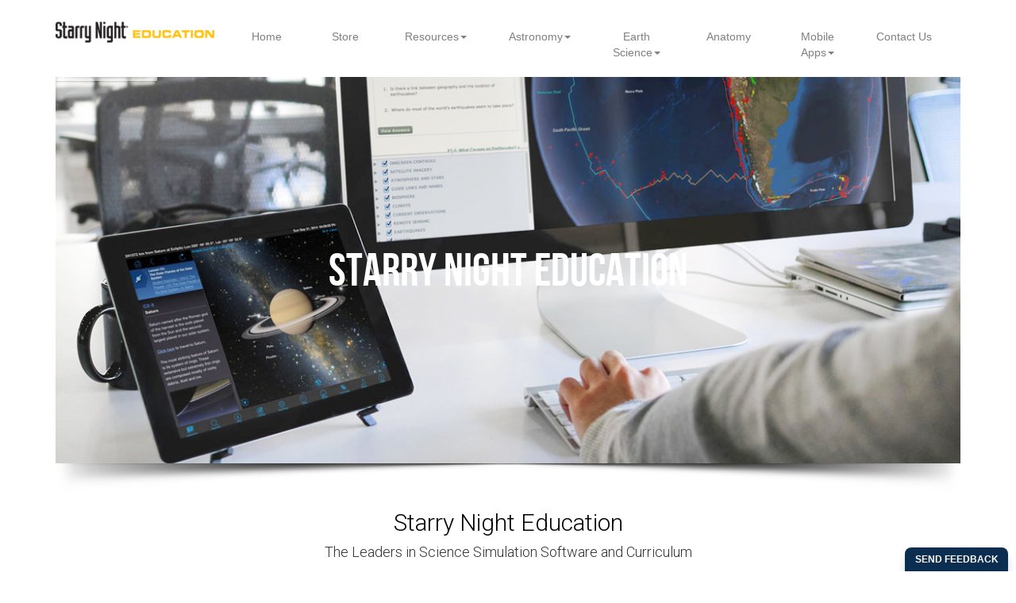

--- FILE ---
content_type: text/html
request_url: https://starrynighteducation.com/
body_size: 6542
content:
<!DOCTYPE html>
<html lang="en">
<head>

	<!-- Google tag (gtag.js) -->
	<script async src="https://www.googletagmanager.com/gtag/js?id=G-KZKL4WHK5N"></script>
	<script>
	window.dataLayer = window.dataLayer || [];
	function gtag(){dataLayer.push(arguments);}
	gtag('js', new Date());

	gtag('config', 'G-KZKL4WHK5N');
	</script>

	<meta charset="utf-8">
	<meta name="viewport" content="width=device-width, initial-scale=1.0">
	<meta name="description" content="Starry Night Education | Award Winning Astronomy and Earth Science Simulation Software and Curriculum" />
	<link rel="canonical" href="https://starrynighteducation.com" />

	<title>Starry Night Education | Astronomy and Earth Science Software</title>

	<!-- FOR BOOTSTRAP --------------------------------
	  ------------------------------------------------->

		<!-- Latest compiled and minified CSS -->
		<link rel="stylesheet" href="css/bootstrap.min.css">

		<!-- Optional theme -->
		<link rel="stylesheet" href="css/bootstrap-theme.min.css">

		<!-- get jQuery from the google apis - this must go before bootstrap.min.js -->
	    <script type="text/javascript" src="https://ajax.googleapis.com/ajax/libs/jquery/1.10.1/jquery.js"></script>

		<!-- Latest compiled and minified JavaScript -->
		<script src="js/bootstrap.min.js"></script>

	<!-- FOR SITE SPECIFIC CSS ------------------------
	  ------------------------------------------------->

	<!-- FOR REVOLUTION SLIDER ------------------------
	  ------------------------------------------------->

	    <!-- CSS STYLE-->
	    <link rel="stylesheet" type="text/css" href="revolution/css/style.css" media="screen" />

	    <link rel="stylesheet" type="text/css" href="https://netdna.bootstrapcdn.com/font-awesome/4.0.3/css/font-awesome.min.css" media="screen" />
	    <link rel="stylesheet" type="text/css" href="https://fonts.googleapis.com/css?family=Roboto:400,500" media="screen" />

	    <!-- SLIDER REVOLUTION 4.x SCRIPTS  -->

	    <script type="text/javascript" src="revolution/rs-plugin/js/jquery.themepunch.tools.min.js"></script>
	    <script type="text/javascript" src="revolution/rs-plugin/js/jquery.themepunch.revolution.min.js"></script>

		<!-- SLIDER REVOLUTION 4.x CSS SETTINGS -->
	    <link rel="stylesheet" type="text/css" href="revolution/css/extralayers.css" media="screen" />
		<link rel="stylesheet" type="text/css" href="revolution/rs-plugin/css/settings.css" media="screen" />

		<!-- GOOGLE FONTS -->
		<link href='https://fonts.googleapis.com/css?family=Open+Sans:400,600,700,300,800' rel='stylesheet' type='text/css'>
		<link href='https://fonts.googleapis.com/css?family=Roboto:100,300,100italic,400,300italic' rel='stylesheet' type='text/css'>



		<link rel="stylesheet" href="css/site-specific.css" />

	<!-- SCRIPTS moved to the bottom of the page -->

	    <style type="text/css" media="screen">


	    </style>

</head>

<body>

	<!-- Navigation ----------------------------
    -------------------------------------------->

    <div class="navbar yamm navbar-default navbar-default">
		<div class="container">
	    	<div class="navbar-header">
				<button type="button" data-toggle="collapse" data-target="#navbar-collapse-1" class="navbar-toggle"><span class="icon-bar"></span><span class="icon-bar"></span><span class="icon-bar"></span>
				</button>
				<a class="navbar-brand" href="/">
					<img src="images/logo/sn_edu_logo.png" width="200px" alt="company logo">
				</a>
	    	</div>
		    <div id="navbar-collapse-1" class="navbar-collapse collapse">
		    	<ul class="nav nav-justified">

		        	<li><a href="/">Home</a></li>
		        	<li><a href="https://store.simulationcurriculum.com">Store</a></li>

					<li class="dropdown"><a href="#" data-toggle="dropdown" class="dropdown-toggle">Resources<b class="caret"></b></a>
						<ul class="dropdown-menu">
							<li>

					<!-- Content container to add padding -->

	              				<div class="yamm-content">
					                <div class="row col-xs-12">

						                  <ul class="col-sm-3 list-unstyled">
						                    <li>
						                      <p><strong>Professors</strong></p>
						                    </li>
						                    <li><a href="services-professional-development.html"> Professional Development </a></li>
						                    <li><a href="products-astronomy-education-college-worksheets.html"> Worksheets </a></li>
						                    <li><a href="products-astronomy-education-correlations.html"> Correlations </a></li>
											<li><a href="products-astronomy-education-next-generation-science-standards.html"> NGSS</a></li>
											<li><a href="sample_lesson.html"> Sample Lessons</a></li>
						                  </ul>
							              <ul class="col-sm-3 list-unstyled">
						                    <li>
						                      <p><strong>Support</strong></p>
						                    </li>
						                    <li><a href="https://support.simulationcurriculum.com/hc/en-us/community/topics"> Community Forums <i class="fa fa-external-link"></i></a></li>
						                    <li><a href="https://support.simulationcurriculum.com/hc/en-us"> Tech Support <i class="fa fa-external-link"></i></a></li>
						                    <li><a href="https://www.starrynightsupport.com/softwareupdates"> Software Updates <i class="fa fa-external-link"></i></a></li>
						                    <li><a href="products-astronomy-education-faq.html"> FAQ </a></li>
						                  </ul>
						                  <ul class="col-sm-3 list-unstyled">
						                    <li>
						                      <p><strong>Partners</strong></p>
						                    </li>
						                    <li><a href="partners-academic-institutions.html"> Academic Institutions </a></li>
						                    <li><a href="partners-textbook-publishers.html"> Textbook Publishers </a></li>
						                    <li><a href="partners-telescope-manufacturers.html"> Telescope Manufacturers </a></li>
						                    <li><a href="resources_resellers.html"> Resellers </a></li>
						                  </ul>
						                  <ul class="col-sm-3 list-unstyled">
						                    <li>
						                      <p><strong>Company</strong></p>
						                    </li>
						                    <li><a href="https://store.simulationcurriculum.com"> Store </a></li>
						                    <li><a href="company.html"> Our Team </a></li>
						                  </ul>

					                  </div>

					                  <div class="row col-xs-12">

						                  <ul class="col-sm-3 list-unstyled">
						                    <li>
						                      <p><strong>Free Resources</strong></p>
						                    </li>
						                    <li><a href="resources_eduvideo.html"> Starry Night Videos</a></li>
						                    <li><a href="resources_free.html"> Interactive SkyCharts </a></li>
						                    <li><a href="resources_free.html"> Concept Diagrams </a></li>
						                    <li><a href="resources_free.html"> Galileo's Universe </a></li>
						                    <li><a href="resources_free.html"> Starry Night Panoramas </a></li>
						                    <li><a href="resources_free.html"> Starry Night Files </a></li>
						                  </ul>
						                  <ul class="col-sm-3 list-unstyled">
						                    <li>
						                      <p><strong>Free Resources</strong></p>
						                    </li>
						                    <li><a href="resources_free.html"> Astronomy Tutorials</a></li>
						                    <li><a href="resources_free.html"> Pronunciation Guide </a></li>
						                    <li><a href="resources_free.html"> Astronomy Dictionary </a></li>
						                    <li><a href="resources_free.html"> Companion Book </a></li>
						                    <li><a href="resources_free.html"> Astronomy Guide </a></li>
						                    <li><a href="Newsletter-Archive.html"> Newsletter Archive </a></li>
						                    <li><a href="https://eepurl.com/zPFYH"> Newsletter Sign Up </a></li>
						                  </ul>

						                  <ul class="col-sm-3 list-unstyled">
						                    <li>
						                      <p><strong>Conferences</strong></p>
						                    </li>
						                    <li><a href="https://store.simulationcurriculum.com/pages/conferences"> NSTA <i class="fa fa-external-link"></i></a></li>
						                    <li><a href="https://store.simulationcurriculum.com/pages/conferences"> NEAF <i class="fa fa-external-link"></i></a></li>
						                  </ul>

					                </div>
	              				</div>
				            </li>
	          			</ul>
			  		</li>

				  	<li class="dropdown">
                    <a href="#" class="dropdown-toggle" data-toggle="dropdown">Astronomy<span class="caret"></span></a>
						<ul class="dropdown-menu" role="menu">
							<li><a href="https://store.simulationcurriculum.com/collections/elementary-astronomy">Starry Night Elementary</a></li>
							<li class="divider"></li>
							<li><a href="products-astronomy-education-middle-school.html">Starry Night Middle School</a></li>
							<li class="divider"></li>
							<li><a href="products-astronomy-education-high-school.html">Starry Night High School</a></li>
							<li class="divider"></li>
							<li><a href="products-astronomy-education-college.html">Starry Night College</a></li>
							<li class="divider"></li>
							<li><a href="products-astronomy-education-podium.html">Starry Night Podium</a></li>
							<li class="divider"></li>
							<li><a href="products-astronomy-education-multiseat-license.html">Multi-Seat License</a></li>
							<li class="divider"></li>
							<li><a href="products-astronomy-education-upgrades.html">Upgrades</a></li>
							<li class="divider"></li>
						</ul>
					</li>
                    <li class="dropdown">
                    <a href="#" class="dropdown-toggle" data-toggle="dropdown">Earth Science<span class="caret"></span></a>
						<ul class="dropdown-menu" role="menu">
							<li><a href="products-earth-science-education.html">Layered Earth Geology</a></li>
							<li class="divider"></li>
							<li><a href="products-earth-science-education.html">Layered Earth Meteorology</a></li>
							<li class="divider"></li>
							<li><a href="products-earth-science-education.html">Layered Earth Physical Geography</a></li>
						</ul>
					</li>
					<li><a href="anatomy-and-physiology.html">Anatomy</a></li>
					<li class="dropdown">
                    <a href="#" class="dropdown-toggle" data-toggle="dropdown">Mobile Apps<span class="caret"></span></a>
						<ul class="dropdown-menu" role="menu">
							<li><a href="https://skysafariastronomy.com/skysafari-7-professional-astronomy-telescope-control-software-for-ios.html">SkySafari 7 (iOS)</a></li>
							<li class="divider"></li>
							<li><a href="https://skysafariastronomy.com/skysafari-6-professional-astronomy-telescope-control-software-for-mac-osx.html">SkySafari 6 (MacOS)</a></li>
							<li class="divider"></li>
							<li><a href="https://skysafariastronomy.com/skysafari-7-professional-astronomy-telescope-control-software-for-android.html">SkySafari 7 (Android)</a></li>
						</ul>
					</li>

					<li><a href="contact/contact.html">Contact Us</a></li>

				</ul>
		    </div>
		</div>
	</div>

    <div class="container marketing products-astronomy">

    	<!-- START REVOLUTION SLIDER 4.5.0 fullwidth mode -->
<link href='https://fonts.googleapis.com/css?family=Open+Sans:300,400,600,700,800' rel='stylesheet' type='text/css'>
<link href='https://fonts.googleapis.com/css?family=Raleway:100,200,300,700,800,900' rel='stylesheet' type='text/css'>

<article>

	<!--
	#################################
		- THEMEPUNCH BANNER -
	#################################
	-->

	<div class="tp-banner-container">

		<div class="tp-banner" >

		<ul><!-- SLIDE  -->

		<li data-transition="cube-horizontal" data-slotamount="5" data-masterspeed="1200" data-delay="10000" >

				<!-- MAIN IMAGE -->

				<img src="revolution/images/keiron/slide_rev_effect_homepage_1.jpg"
					 alt="kenburns2"
					 data-bgposition="bottom left"
					 data-kenburns="on"
					 data-duration="10000"
					 data-ease="Power0.easeIn"
					 data-bgfit="100"
					 data-bgfitend="110"
					 data-bgpositionend="right top">

				<!-- LAYERS -->

				<!-- LAYER NR. 1 -->
					<div class="tp-caption medium_light_white sft customout"
						data-x="center" data-hoffset="0"
						data-y="center" data-voffset="-58"
						data-customout="x:0;y:0;z:0;rotationX:0;rotationY:0;rotationZ:0;scaleX:0.75;scaleY:0.75;skewX:0;skewY:0;opacity:0;transformPerspective:600;transformOrigin:50% 50%;"
						data-speed="1500"
						data-start="1500"
						data-easing="Power3.easeInOut"
						data-endspeed="300"
						data-endeasing="Power1.easeIn"
						data-captionhidden="on"
						style="z-index: 7">
					</div>

					<!-- LAYER NR. 1 -->
					<div class="tp-caption medium_light_white fade customout"
						data-x="center" data-hoffset="0"
						data-y="center" data-voffset="50"
						data-customout="x:0;y:0;z:0;rotationX:0;rotationY:0;rotationZ:0;scaleX:0.75;scaleY:0.75;skewX:0;skewY:0;opacity:0;transformPerspective:600;transformOrigin:50% 50%;"
						data-speed="100"
						data-start="3000"
						data-easing="Power4.easeOut"
						data-endspeed="300"
						data-endeasing="Power1.easeIn"
						data-captionhidden="on"
						style="z-index: 7">The Leaders in Science Simulation Software and Curriculum
					</div>

					<!-- LAYER NR. 2 -->
					<div class="tp-caption bebas_neue_60 fade customout"
						data-x="center" data-hoffset="0"
						data-y="center" data-voffset="2"
						data-customout="x:0;y:0;z:0;rotationX:0;rotationY:0;rotationZ:0;scaleX:0.75;scaleY:0.75;skewX:0;skewY:0;opacity:0;transformPerspective:600;transformOrigin:50% 50%;"
						data-speed="100"
						data-start="1500"
						data-easing="Power4.easeOut"
						data-endspeed="300"
						data-endeasing="Power1.easeIn"
						data-captionhidden="on"
						style="z-index: 7">Starry Night Education
					</div>

					<!-- CHROMEBOOK STICKER

					<div class="tp-caption sfl customout"
						data-x="center" data-hoffset="-430"
						data-y="center" data-voffset="140"
						data-customout="x:0;y:0;z:0;rotationX:0;rotationY:0;rotationZ:0;scaleX:0.75;scaleY:0.75;skewX:0;skewY:0;opacity:0;transformPerspective:600;transformOrigin:50% 50%;"
						data-speed="1000"
						data-start="5600"
						data-easing="Back.easeOut"
						data-endspeed="500"
						data-captionhidden="on"
						style="z-index: 9"><img src="images/chromebook-ask-us-starburst.png" width="300" alt="Chromebook Sticker">
					</div>-->
			</li>

		<li data-transition="cube-horizontal" data-slotamount="5" data-masterspeed="1200" data-delay="10000" >

				<!-- MAIN IMAGE -->

				<img src="revolution/images/keiron/slide_rev_effect_podiumc.jpg"
					 alt="kenburns2"
					 data-bgposition="center center"
					 data-kenburns="on"
					 data-duration="20000"
					 data-ease="Power0.easeIn"
					 data-bgfit="100"
					 data-bgfitend="150"
					 data-bgpositionend="center center">

				<!-- LAYERS -->

					<!-- LAYER NR. 1 -->
					<div class="tp-caption medium_light_white fade customout"
						data-x="center" data-hoffset="0"
						data-y="center" data-voffset="-58"
						data-customout="x:0;y:0;z:0;rotationX:0;rotationY:0;rotationZ:0;scaleX:0.75;scaleY:0.75;skewX:0;skewY:0;opacity:0;transformPerspective:600;transformOrigin:50% 50%;"
						data-speed="100"
						data-start="1500"
						data-easing="Power4.easeOut"
						data-endspeed="300"
						data-endeasing="Power1.easeIn"
						data-captionhidden="on"
						style="z-index: 7">Ignite Your Mind.  Launch Your Curiosity.
					</div>

					<!-- LAYER NR. 2 -->
					<div class="tp-caption bebas_neue_60 fade customout"
						data-x="center" data-hoffset="0"
						data-y="center" data-voffset="2"
						data-customout="x:0;y:0;z:0;rotationX:0;rotationY:0;rotationZ:0;scaleX:0.75;scaleY:0.75;skewX:0;skewY:0;opacity:0;transformPerspective:600;transformOrigin:50% 50%;"
						data-speed="100"
						data-start="4500"
						data-easing="Power4.easeOut"
						data-endspeed="300"
						data-endeasing="Power1.easeIn"
						data-captionhidden="on"
						style="z-index: 7">Starry Night Education
					</div>

					<!-- CHROMEBOOK STICKER

					<div class="tp-caption sfl customout"
						data-x="center" data-hoffset="430"
						data-y="center" data-voffset="140"
						data-customout="x:0;y:0;z:0;rotationX:0;rotationY:0;rotationZ:0;scaleX:0.75;scaleY:0.75;skewX:0;skewY:0;opacity:0;transformPerspective:600;transformOrigin:50% 50%;"
						data-speed="1000"
						data-start="5600"
						data-easing="Back.easeOut"
						data-endspeed="500"
						data-captionhidden="on"
						style="z-index: 9"><img src="images/chromebook-ask-us-starburst.png" width="300" alt="Chromebook Sticker">
					</div>-->
			</li>

			<li data-transition="cube-horizontal" data-slotamount="5" data-masterspeed="1200" data-delay="10000" >

				<!-- MAIN IMAGE -->

				<img src="revolution/images/keiron/slide_rev_effect_podium_profc.jpg"
					 alt="kenburns2"
					 data-bgposition="center center"
					 data-kenburns="on"
					 data-duration="20000"
					 data-ease="Power0.easeIn"
					 data-bgfit="100"
					 data-bgfitend="150"
					 data-bgpositionend="center center">

			    <!-- LAYERS -->

			    <!-- LAYER NR. 1 -->
					<div class="tp-caption medium_light_white fade customout"
						data-x="center" data-hoffset="0"
						data-y="center" data-voffset="-58"
						data-customout="x:0;y:0;z:0;rotationX:0;rotationY:0;rotationZ:0;scaleX:0.75;scaleY:0.75;skewX:0;skewY:0;opacity:0;transformPerspective:600;transformOrigin:50% 50%;"
						data-speed="100"
						data-start="1500"
						data-easing="Power4.easeOut"
						data-endspeed="300"
						data-endeasing="Power1.easeIn"
						data-captionhidden="on"
						style="z-index: 7">Inspire Your Students to Reach for the Stars
					</div>

					<!-- LAYER NR. 2 -->
					<div class="tp-caption bebas_neue_60 fade customout"
						data-x="center" data-hoffset="0"
						data-y="center" data-voffset="2"
						data-customout="x:0;y:0;z:0;rotationX:0;rotationY:0;rotationZ:0;scaleX:0.75;scaleY:0.75;skewX:0;skewY:0;opacity:0;transformPerspective:600;transformOrigin:50% 50%;"
						data-speed="100"
						data-start="4500"
						data-easing="Power4.easeOut"
						data-endspeed="300"
						data-endeasing="Power1.easeIn"
						data-captionhidden="on"
						style="z-index: 7">Starry Night Education
					</div>

					<!-- LAYER NR. 3 -->
					<div class="tp-caption medium_light_white fade customout"
						data-x="center" data-hoffset="0"
						data-y="center" data-voffset="50"
						data-customout="x:0;y:0;z:0;rotationX:0;rotationY:0;rotationZ:0;scaleX:0.75;scaleY:0.75;skewX:0;skewY:0;opacity:0;transformPerspective:600;transformOrigin:50% 50%;"
						data-speed="100"
						data-start="3000"
						data-easing="Power4.easeOut"
						data-endspeed="300"
						data-endeasing="Power1.easeIn"
						data-captionhidden="on"
						style="z-index: 7">
					</div>

					<!-- CHROMEBOOK STICKER

					<div class="tp-caption sfl customout"
						data-x="center" data-hoffset="-430"
						data-y="center" data-voffset="140"
						data-customout="x:0;y:0;z:0;rotationX:0;rotationY:0;rotationZ:0;scaleX:0.75;scaleY:0.75;skewX:0;skewY:0;opacity:0;transformPerspective:600;transformOrigin:50% 50%;"
						data-speed="1000"
						data-start="5600"
						data-easing="Back.easeOut"
						data-endspeed="500"
						data-captionhidden="on"
						style="z-index: 9"><img src="images/chromebook-ask-us-starburst.png" width="300" alt="Chromebook Sticker">
					</div>-->

			</li>

			<!---<li data-transition="cube-horizontal" data-slotamount="5" data-masterspeed="1200" data-delay="10000" >

				<!-- MAIN IMAGE --

				<img src="revolution/images/keiron/slide_rev_effect_homepage_2.jpg"
					 alt="kenburns2"
					 data-bgposition="center left"
					 data-kenburns="on"
					 data-duration="10000"
					 data-ease="Power0.easeIn"
					 data-bgfit="100"
					 data-bgfitend="110"
					 data-bgpositionend="right top">

				<!-- LAYERS -->

				<!-- LAYER NR. 1 --
					<div class="tp-caption medium_light_white sft customout"
						data-x="center" data-hoffset="0"
						data-y="center" data-voffset="-58"
						data-customout="x:0;y:0;z:0;rotationX:0;rotationY:0;rotationZ:0;scaleX:0.75;scaleY:0.75;skewX:0;skewY:0;opacity:0;transformPerspective:600;transformOrigin:50% 50%;"
						data-speed="1500"
						data-start="1500"
						data-easing="Power3.easeInOut"
						data-endspeed="300"
						data-endeasing="Power1.easeIn"
						data-captionhidden="on"
						style="z-index: 7">
					</div>

					<!-- LAYER NR. 1 --
					<div class="tp-caption medium_light_white fade customout"
						data-x="center" data-hoffset="0"
						data-y="center" data-voffset="50"
						data-customout="x:0;y:0;z:0;rotationX:0;rotationY:0;rotationZ:0;scaleX:0.75;scaleY:0.75;skewX:0;skewY:0;opacity:0;transformPerspective:600;transformOrigin:50% 50%;"
						data-speed="100"
						data-start="3000"
						data-easing="Power4.easeOut"
						data-endspeed="300"
						data-endeasing="Power1.easeIn"
						data-captionhidden="on"
						style="z-index: 7">The Leaders in Science Simulation Software and Curriculum
					</div>

					<!-- LAYER NR. 2 --
					<div class="tp-caption bebas_neue_60 fade customout"
						data-x="center" data-hoffset="0"
						data-y="center" data-voffset="2"
						data-customout="x:0;y:0;z:0;rotationX:0;rotationY:0;rotationZ:0;scaleX:0.75;scaleY:0.75;skewX:0;skewY:0;opacity:0;transformPerspective:600;transformOrigin:50% 50%;"
						data-speed="100"
						data-start="1500"
						data-easing="Power4.easeOut"
						data-endspeed="300"
						data-endeasing="Power1.easeIn"
						data-captionhidden="on"
						style="z-index: 7">Starry Night Education
					</div>
			</li>--->

		</ul>

			<div class="tp-bannertimer"></div>

		</div>

	</div>

</article>

    </div>

	<!-- END REVOLUTION SLIDER -----------------
    -------------------------------------------->


		    <!-- Product Icons -------------------------
    -------------------------------------------->

    <br/>

    <div class="feature-details-main" id="products">

	    		<h1 class="text-center">Starry Night Education</h1>

		        <p class="text-center main_subtitle">The Leaders in Science Simulation Software and Curriculum</p>

		        <br/>

	</div>

    <div class="container">

	    <!-- Starry Night Education Icons - Middle School V7, High School V7, College V7 -
		    ------------------------------------------------------------------------------>

	    <div class="row">

	        <div class="col-xs-12 col-sm-12 col-md-4 col-lg-4">

	    		<div class="homepage product">

		    		<div id="box_grey_homepage" onclick="location.href='products-astronomy-education-college.html';">

						<!--<img src="images/Homepage_Set_1.jpg" class="img-thumbnail img-responsive" alt="Desktop">-->

						<div class="media">

						   <a class="pull-left" href="products-astronomy-education-college.html">
						      <img class="media-object" width="70" src="https://login.simulationcurriculum.com/assets/layout/logos/sn-college-textbook-52dc019c78987070e9f3ff672e153db74fa945405821f0dc460c732941d4561e.png" alt="Media Object">
						   </a>

							<div class="media-body">

								<h4 class="media-heading hidden-md">Starry Night College</h4>
								<h4 class="media-heading hidden-xs hidden-sm hidden-lg">Starry Night <br/> College</h4>
								<p>
								Research proven software solutions for a higher learning astronomy education.
								</p>

							</div>

						</div>

					</div>

	    			<div class="clear"></div>

	    		</div>

	    	</div>

	    	<div class="col-xs-12 col-sm-12 col-md-4 col-lg-4">

	    		<div class="homepage product">

	                <div id="box_grey_homepage" onclick="location.href='products-astronomy-education-high-school.html';">

						<!--<img src="images/Homepage_Set_1.jpg" class="img-thumbnail img-responsive" alt="Desktop">-->

						<div class="media">

						   <a class="pull-left" href="products-astronomy-education-high-school.html">

						      <img class="media-object" src="https://login.simulationcurriculum.com/assets/layout/logos/sn-hs-40a5282abee3c7a098a33603372df01b7da22d27a9fd541168c045c1d0f4fd48.png" alt="Media Object" width="70px">

						   </a>

							<div class="media-body">

								<h4 class="media-heading hidden-md">Starry Night High School</h4>
								<h4 class="media-heading hidden-xs hidden-sm hidden-lg">Starry Night <br/> High School</h4>

								<p>
								Research proven software solutions for high school grades 9-12 astronomy education.
								</p>

							</div>

						</div>

					</div>

	    			<div class="clear"></div>

	    		</div>

	    	</div>

	    	<div class="col-xs-12 col-sm-12 col-md-4 col-lg-4">

				<div class="homepage product">

		            <div id="box_grey_homepage" onclick="location.href='products-astronomy-education-middle-school.html';">

						<!--<img src="images/Homepage_Set_1.jpg" class="img-thumbnail img-responsive" alt="Desktop">-->

						<div class="media">

						   <a class="pull-left" href="products-astronomy-education-middle-school.html">

						      <img class="media-object" width="70" src="https://login.simulationcurriculum.com/assets/layout/logos/sn-ms-16c7662369fab141c41b853a513d8ada0ed1d44f39ac53a283c2447470fe5f19.png" alt="Media Object">

						   </a>

						   <div class="media-body">

						      <h4 class="media-heading hidden-md">Starry Night Middle School</h4>
						      <h4 class="media-heading hidden-xs hidden-sm hidden-lg">Starry Night <br/> Middle School</h4>

						      <p>
								Research proven software solutions for middle school grades 5-8 astronomy education.

							</p>

						   </div>

						</div>

					</div>

	    			<div class="clear"></div>

	    		</div>

	    	</div>

    	</div>

    	<!-- Starry Night Education Icons - Elementary V6, Podium V6 and Mobile ----------
		    ------------------------------------------------------------------------------>

    	<div class="row">

	    	<div class="col-xs-12 col-sm-12 col-md-4 col-lg-4">

				<div class="homepage product">

		            <div id="box_grey_homepage" onclick="location.href='https://store.simulationcurriculum.com/collections/elementary/products/elementary';">

						<!--<img src="images/Homepage_Set_1.jpg" class="img-thumbnail img-responsive" alt="Desktop">-->

						<div class="media">

						   <a class="pull-left" href="https://www.starrynighteducation.com/products-astronomy-education-elementary-school.html">
						      <img width="70" class="media-object" src="https://login.simcur.com/assets/layout/logos/sn-elementary-2303173ca7a42df4e10ab1c6dc849b612e8deade0fa99f7702219dffef606b0e.png" alt="Media Object">
						   </a>

							<div class="media-body">

								<h4 class="media-heading hidden-md">Starry Night Elementary</h4>
								<h4 class="media-heading hidden-xs hidden-sm hidden-lg">Starry Night <br/> Elementary</h4>
								<p>
								Discover learning with engaging K-4 astronomy software activities.
								</p>

							</div>

						</div>

					</div>

	    			<div class="clear"></div>

	    		</div>

	    	</div>

	        <div class="col-xs-12 col-sm-12 col-md-4 col-lg-4">

	    		<div class="homepage product">

	                <div id="box_grey_homepage" onclick="location.href='products-astronomy-education-podium.html';">

						<!--<img src="images/Homepage_Set_1.jpg" class="img-thumbnail img-responsive" alt="Desktop">-->

						<div class="media">

						   <a class="pull-left" href="products-astronomy-education-podium.html">

						      <img class="media-object" src="images/app_icon_podium7_70x70.png" alt="Media Object">

						   </a>

						   <div class="media-body">

						      <h4 class="media-heading hidden-md">Starry Night Podium</h4>
								<h4 class="media-heading hidden-xs hidden-sm hidden-lg">Starry Night <br/> Podium</h4>

						      <p>
								The Visual Beauty of the Universe for Larger Screens and Audiences.

							</p>

						   </div>

						</div>

					</div>

	    			<div class="clear"></div>

	    		</div>

	    	</div>

	    	<div class="col-xs-12 col-sm-12 col-md-4 col-lg-4">

	    		<div class="homepage product">

	                <div id="box_grey_homepage" onclick="location.href='products-astronomy-education-college-textbook.html';">

						<!--<img src="images/Homepage_Set_1.jpg" class="img-thumbnail img-responsive" alt="Desktop">-->

						<div class="media">

						   <a class="pull-left" href="https://www.starrynighteducation.com/products-astronomy-education-college-textbook.html">

						      <img class="media-object" src="images/app_icon_snc_mobile_70x70.png" alt="Media Object" width="70px">

						   </a>

							<div class="media-body">

								<h4 class="media-heading hidden-md">Starry Night Textbook</h4>
								<h4 class="media-heading hidden-xs hidden-sm hidden-lg">Starry Night <br/> Textbook</h4>

								<p>
								The College E-Textbook offers the best experience for higher education!<!--offers the best experience for higher education.-->
								</p>

							</div>

						</div>

					</div>

	    			<div class="clear"></div>

	    		</div>

	    	</div>

    	</div>

		<!-- Layered Earth Icons - Geology, Meteorology, Physical Geography ----------
		    ------------------------------------------------------------------------------>

	    <div class="row">

		    <div class="col-xs-12 col-sm-12 col-md-4 col-lg-4">

	    		<div class="homepage product">

	                <div id="box_grey_homepage" onclick="location.href='products-earth-science-education.html';">

						<!--<img src="images/Homepage_Set_1.jpg" class="img-thumbnail img-responsive" alt="Desktop">-->

						<div class="media">

						   <a class="pull-left" href="products-earth-science-education.html">

						      <img class="media-object" src="images/app_icon_tlegeo.png" alt="Media Object" width="70px">

						   </a>

						   <div class="media-body">

						      <h4 class="media-heading"> Layered Earth Geology</h4>

						      <p>
								The Layered Earth is an innovative, compelling & complete Earth Science software solution.
							</p>

						   </div>

						</div>

					</div>

	    			<div class="clear"></div>

	    		</div>

	    	</div>

	    	<div class="col-xs-12 col-sm-12 col-md-4 col-lg-4">

	    		<div class="homepage product">

	                <div id="box_grey_homepage" onclick="location.href='products-earth-science-education.html';">

						<!--<img src="images/Homepage_Set_1.jpg" class="img-thumbnail img-responsive" alt="Desktop">-->

						<div class="media">

						   <a class="pull-left" href="products-earth-science-education.html">

						      <img class="media-object" src="images/app_icon_tlemet.png" alt="Media Object" width="70px">

						   </a>

						   <div class="media-body">

						      <h4 class="media-heading"> Layered Earth Meteorology</h4>

						      <p>
								The Layered Earth is an innovative, compelling & complete Earth Science software solution.
							</p>

						   </div>

						</div>

					</div>

	    			<div class="clear"></div>

	    		</div>

	    	</div>

	    	<div class="col-xs-12 col-sm-12 col-md-4 col-lg-4">

	    		<div class="homepage product">

	                <div id="box_grey_homepage" onclick="location.href='products-earth-science-education.html';">

						<!--<img src="images/Homepage_Set_1.jpg" class="img-thumbnail img-responsive" alt="Desktop">-->

						<div class="media">

						   <a class="pull-left" href="products-earth-science-education.html">

						      <img class="media-object" src="images/app_icon_tlepe.png" alt="Media Object" width="70px">

						   </a>

						   <div class="media-body">

						      <h4 class="media-heading">TLE Physical Geography</h4>

						      <p>
								The Layered Earth is an innovative, compelling & complete Earth Science software solution.
							</p>

						   </div>

						</div>

					</div>

	    			<div class="clear"></div>

	    		</div>

	    	</div>

    </div>

</div>

    <br/>

	<div class="col-sm-12">

	    <footer>
	        <p class="text-center">&copy; Copyright 2021 Simulation Curriculum | <a href="https://store.simulationcurriculum.com/pages/privacy-policy-2018">Privacy Policy</a></p>
	    </footer>

	</div>

</div>

<!--=========== Scripts =================
    =====================================-->

    <!--===== ThemePunch Banner =========
    =====================================-->

    <script type="text/javascript">

				jQuery(document).ready(function() {



					jQuery('.tp-banner').show().revolution(
					{
						dottedOverlay:"none",
						delay:9000,
						startwidth:1170,
						startheight:500,
						hideThumbs:200,
						videoJsPath:"rs-plugin/videojs/",

						thumbWidth:100,
						thumbHeight:50,
						thumbAmount:5,

						navigationType:"both",
						navigationArrows:"solo",
						navigationStyle:"round",

						touchenabled:"on",
						onHoverStop:"on",

						swipe_velocity: 0.7,
						swipe_min_touches: 1,
						swipe_max_touches: 1,
						drag_block_vertical: false,


						keyboardNavigation:"on",

						navigationHAlign:"center",
						navigationVAlign:"bottom",
						navigationHOffset:0,
						navigationVOffset:20,

						soloArrowLeftHalign:"left",
						soloArrowLeftValign:"center",
						soloArrowLeftHOffset:20,
						soloArrowLeftVOffset:0,

						soloArrowRightHalign:"right",
						soloArrowRightValign:"center",
						soloArrowRightHOffset:20,
						soloArrowRightVOffset:0,

						shadow:3,
						fullWidth:"off",
						fullScreen:"off",

						spinner:"spinner0",

						stopLoop:"off",
						stopAfterLoops:-1,
						stopAtSlide:-1,

						shuffle:"off",

						autoHeight:"off",
						forceFullWidth:"off",



						hideThumbsOnMobile:"off",
						hideNavDelayOnMobile:1500,
						hideBulletsOnMobile:"off",
						hideArrowsOnMobile:"off",
						hideThumbsUnderResolution:0,

						hideSliderAtLimit:0,
						hideCaptionAtLimit:0,
						hideAllCaptionAtLilmit:0,
						startWithSlide:0,
					});




				});	//ready

			</script>

    <!--=========== Defer JS =============
    =====================================-->

<script type="text/javascript">
	function downloadJSAtOnload() {
	var element = document.createElement("script");
	element.src = "//www.bugherd.com/sidebarv2.js?apikey=cixpblbpswv5wgbgmcpmxg";
	element.src = "//cdn.mouseflow.com/projects/882182bf-d011-48dd-a1c3-0107b53f7ea2.js";
	element.src = "//www.google-analytics.com/analytics.js";
	document.body.appendChild(element);
	}
	if (window.addEventListener)
	window.addEventListener("load", downloadJSAtOnload, false);
	else if (window.attachEvent)
	window.attachEvent("onload", downloadJSAtOnload);
	else window.onload = downloadJSAtOnload;
</script>

<!--=========== Yamm Megamenu ===========
    =====================================-->

	  <script>
	  	$(function() {
        window.prettyPrint && prettyPrint()
        $(document).on('click', '.yamm .dropdown-menu', function(e) {
          e.stopPropagation()
        })
})
	  </script>

<!--=========== Bugherd =================
    =====================================-->

		<script type='text/javascript'>
		(function (d, t) {
		  var bh = d.createElement(t), s = d.getElementsByTagName(t)[0];
		  bh.type = 'text/javascript';
		  bh.src = '//www.bugherd.com/sidebarv2.js?apikey=cixpblbpswv5wgbgmcpmxg';
		  s.parentNode.insertBefore(bh, s);
		  })(document, 'script');
		</script>

<!--=========== HTML5 SHIM & Respond.js for IE8 =============
    =========================================================-->

		<!-- HTML5 shim and Respond.js for IE8 support of HTML5 elements and media queries -->
	    <!-- WARNING: Respond.js doesn't work if you view the page via file:// -->
	    <!--[if lt IE 9]>
	      <script src="https://oss.maxcdn.com/html5shiv/3.7.2/html5shiv.min.js"></script>
	      <script src="https://oss.maxcdn.com/respond/1.4.2/respond.min.js"></script>
	    <![endif]-->

<!--=========== Mouseflow ===============
    =====================================-->

    <script type="text/javascript">
	  var _mfq = _mfq || [];
	  (function() {
	    var mf = document.createElement("script");
	    mf.type = "text/javascript"; mf.async = true;
	    mf.src = "//cdn.mouseflow.com/projects/882182bf-d011-48dd-a1c3-0107b53f7ea2.js";
	    document.getElementsByTagName("head")[0].appendChild(mf);
	  })();
	</script>

<!--=========== Google Analytics ========
    =====================================-->

	<script>
	  (function(i,s,o,g,r,a,m){i['GoogleAnalyticsObject']=r;i[r]=i[r]||function(){
	  (i[r].q=i[r].q||[]).push(arguments)},i[r].l=1*new Date();a=s.createElement(o),
	  m=s.getElementsByTagName(o)[0];a.async=1;a.src=g;m.parentNode.insertBefore(a,m)
	  })(window,document,'script','//www.google-analytics.com/analytics.js','ga');

	  ga('create', 'UA-7078019-2', 'auto');
	  ga('send', 'pageview');
	</script>

	<script type="text/javascript" src="/js/retina.min.js"></script>
	<script src="//my.hellobar.com/8d5d5e0e851c4904c8df36dbf9dd370101d34299.js" type="text/javascript" charset="utf-8" async="async"></script>



	<script type="text/javascript">
piAId = '514671';
piCId = '60810';
piHostname = 'pi.pardot.com';

(function() {
	function async_load(){
		var s = document.createElement('script'); s.type = 'text/javascript';
		s.src = ('https:' == document.location.protocol ? 'https://pi' : 'http://cdn') + '.pardot.com/pd.js';
		var c = document.getElementsByTagName('script')[0]; c.parentNode.insertBefore(s, c);
	}
	if(window.attachEvent) { window.attachEvent('onload', async_load); }
	else { window.addEventListener('load', async_load, false); }
})();
</script>

</body>
</html>


--- FILE ---
content_type: text/css
request_url: https://starrynighteducation.com/revolution/css/style.css
body_size: 1237
content:
/*-----------------------------------------------------------------------------

KENBURNER RESPONSIVE BASIC STYLES OF HTML DOCUMENT

Screen Stylesheet

version:   	1.0
date:      	07/27/11
author:		themepunch
email:     	support@themepunch.com
website:   	http://www.themepunch.com
-----------------------------------------------------------------------------*/



.boxedcontainer		{	max-width: 1170px; margin:auto; padding:0px 30px;}

/*********************************************
	-	SETTINGS FOR BANNER CONTAINERS	-
**********************************************/

.tp-banner-container{
	width:100%;
	position:relative;
	padding:0;

}

.tp-banner{
	width:100%;
	position:relative;
}

.tp-banner-fullscreen-container {
		width:100%;
		position:relative;
		padding:0;
}


/***********************************
        -	CAPTIONS	-
************************************/
.tparrows{
    /* display: none !important; */
}

.tp-caption.regular_title{
    color: #00000;
    font-size: 30px;
    font-family: 'Open Sans', Arial, sans-serif;
    font-weight: 600;
    width: 740px !important;    
    white-space: normal !important;
    line-height: 38px;
    text-shadow: 0 2px 2px #535458;
}

.tp-caption.regular_subtitle{
    color: #00000;
    font-size: 21px;
    width: 720px !important;    
    white-space: normal !important;
    position: relative;
    z-index: 260;
    font-family: 'Open Sans', Arial, sans-serif;
    font-weight: 300;
}




--- FILE ---
content_type: text/css
request_url: https://starrynighteducation.com/css/site-specific.css
body_size: 8476
content:

/*** Things to do ***/

/* 1. There is an issue with the text on XS devices which needs to be fixed by adding margin-bottom to the img-thumbnail */

/********************/

/* CSS Overides for Bootstrap ******
************************************/

/*** Global  ***/

#mfn-rev-slider { min-height:780px; }

/** Fixes Navbar Resources Tab Margin *
*************************/

.navbar .yamm-content ul {
    margin-bottom: 15px;
}

/************************
	*********************/

body {
	overflow-x: hidden; /*** removes the hoizontal scroll bar https://github.com/twbs/bootstrap/issues/10711 ***/
}

img.center { 
    display: block; 
    margin-left: auto; 
    margin-right: auto;
}

.page-header {
    border-bottom: 0px solid #eee;
    padding-bottom: 0px;
    margin-top: 10px;
    margin-bottom: 10px;
    z-index: 100;
}

.navbar {
    margin-bottom: 10px;
}

.nav >li > a {
	color: #827f7f;
}

.navbar-default .navbar-collapse, .navbar-default .navbar-form {
    border-color: black;
}

.nav-tabs > li.active > a, .nav-tabs > li.active > a:focus, .nav-tabs > li.active > a:hover {
    color: #008ed6;
}
    
.nav-tabs.nav-justified > .active > a, .nav-tabs.nav-justified > .active > a:hover, .nav-tabs.nav-justified > .active > a:focus {
    border-bottom-color: #008ed6;
}

.slider-b { overflow: hidden; list-style: none; margin: 0 auto 80px; height: 440px; padding: 0; background: url(../images/arrow-left-b.png) -3000em -3000em no-repeat; }
	.slider-b li { max-width: 320px; background: url(../images/arrow-right-b.png) -3000em -3000em no-repeat; }
	.slider-b img { max-width: none !important; }
	[data-carousel-3d] { position: relative; width: 100%; }
	[data-carousel-3d] { -moz-box-sizing: border-box; -webkit-box-sizing: border-box; -o-box-sizing: border-box; -ms-box-sizing: border-box; box-sizing: border-box; }
		[data-carousel-3d] [data-prev-button], [data-carousel-3d] [data-next-button] { display: block; position: absolute; top: 50%; width: 66px; height: 66px; margin: -33px 0 0; text-align: left; text-indent: -3000em; cursor: pointer; } 
		[data-carousel-3d] [data-prev-button] { left: 0; background: url(../images/arrow-left-a.png) -5px -5px no-repeat #000; }
		[data-carousel-3d] [data-next-button] { right: 0; background: url(../images/arrow-right-a.png) -5px -5px no-repeat #000; }
			[data-carousel-3d] [data-prev-button]:hover { background: url(../images/arrow-left-b.png) -5px -5px no-repeat #000; }
			[data-carousel-3d] [data-next-button]:hover { background: url(../images/arrow-right-b.png) -5px -5px no-repeat #000; }
	[data-carousel-3d] > [data-children-wrapper] { perspective: 3000px; -ms-perspective: 3000px; -moz-perspective: 3000px; -webkit-perspective: 3000px; }
	[data-carousel-3d] > [data-children-wrapper] > [data-child] { transition: 1s; -ms-transition: 1s; -moz-transition: 1s; -webkit-transition: 1s; }
	[data-carousel-3d] > [data-children-wrapper] > [data-child] { position: absolute; overflow: hidden; box-sizing: border-box; width: 100%; height: 100%; }
	[data-carousel-3d] > [data-children-wrapper] > [data-child] > [data-child-frame] > [data-content-wrapper] { box-sizing: border-box; transform-origin: 0px 0px; -ms-transform-origin: 0px 0px; -moz-transform-origin: 0px 0px; -webkit-transform-origin: 0px 0px; }
	[data-carousel-3d]:before { padding-top: 40%; display: block; content: ''; }
	[data-carousel-3d] [data-children-wrapper] { position: absolute; top: 0; bottom: 0; right: 26%; left: 26%; }

/* Where is this panel CSS being used? */

.panel-default > .panel-heading {
  background-image: linear-gradient(to bottom, #fff 0px, #fff 100%);
}

.panel-title a {  /*** Makes the <a> fill all the space of the panel-heading - important for iOS https://stackoverflow.com/questions/19236717/how-to-make-bootstrap-accordion-collapse-when-clicking-div ***/
    display: block;
    padding: 10px 15px;
    margin: -10px -15px;
    
    /*** extra style for text ***/
    
    font-size: 16px;
	color: #444;
	text-decoration: none;
}

.panel-title a:hover {
	background-color: #efefef;
	}

	
.panel-body h3 {
	font-size: 16px;
	color: #444;
}

/* Changes the color of the font in the accordion */

#accordion .panel-title a:hover {
  color: #008ed6;
  }

/** ul.nav li.dropdown:hover ul.dropdown-menu { display: block; margin:0;} makes dropdown open on hover **/

/*** Fancy Centered Heading ***/

/** h3 {
	background: linear-gradient(#fff 0%, #fff 45%, #000 46%, #000 54%, #fff 54%, #fff 100%);
}

h3 span {
	background: #fff;
	padding: 0 20px;
}

h1 {
display: inline-block; 
font-family: “Archivo Black”, sans-serif;
text-align: center;
color: #ff5500;
text-transform: uppercase;
font-size: 90px;
transform: skew(-14deg) rotate(-6deg) translateZ(0);
position: relative;
z-index: 5;
white-space: nowrap;
border-top: solid 6px #ff5500;
border-bottom: solid 6px #ff5500;
line-height: 100px;
padding: 0 0 7px 0;
margin: 0;
}

h1:after {
content: attr(data-text);
display: inline-block;
position: absolute;
color: white;
top: 5px;
left: 5px;
z-index: -1;
text-align: center;
white-space: nowrap; 
}

**/

/*** educators button  ***/

#vertical-container > div > div:nth-child(2){
    display: table;
    height: 99px
}

#header-button{
    display: table-cell;
    vertical-align: middle;
}

/*** Front Page ***/

.container.marketing {
	margin-bottom: 20px;
}

/* Older IE 8/9 ********************
************************************/

.group img {
	width: inherit;
}


/* Revolution Slide Font***** ******
************************************/

.tp-caption.regular_title_white {
    color: #ffffff;
    font-size: 29px;
    font-family: 'Open Sans', Arial, sans-serif;
    font-weight: 600;
    width: 740px !important;    
    white-space: normal !important;
    line-height: 38px;
    text-shadow: 0px 2px 2px #535458;
}

.tp-caption.bebas_neue_40{
    color: #ffffff;
    font-size: 40px;
    font-family: 'BebasNeueRegular', "bebas-neue", "Bebas Neue", sans-serif; /******/
}


.tp-caption.bebas_neue_60{
    color: #ffffff;
    font-size: 60px;
    font-family: 'BebasNeueRegular', "bebas-neue", "Bebas Neue", sans-serif; /******/
}

.tp-caption.bebas_neue_40_black {
    color: #000;
    font-size: 40px;
    font-family: 'BebasNeueRegular', "bebas-neue", "Bebas Neue", sans-serif; /******/
}

.tp-caption.bebas_neue_60_black {
    color: #000;
    font-size: 60px;
    font-family: 'BebasNeueRegular', "bebas-neue", "Bebas Neue", sans-serif; /******/
}

.tp-caption.regular_subtitle_white {
    color: #ffffff;
    font-size: 20px;
    width: 720px !important;    
    white-space: normal !important;
    position: relative;
    z-index: 260;
    font-family: 'Open Sans', Arial, sans-serif;
    font-weight: 300;
}

/* Revolution Slide Override ***** ******
************************************/

.tp-banner iframe {border: 0 !important; outline: none !important;}

/*** Products Page ***/

.products h3 {
	margin-top: 0px;
}

.products .btn {
	margin-bottom: 20px;
}

.products img {
	margin-bottom: 20px;
}

/*** Astronomy Products ***/

.products-astronomy .jumbotron {
	margin-bottom: 20px;
}

.products-astronomy .user-images {
	margin-bottom: 20px;
}

.products-astronomy #accordion {
	margin-bottom: 20px;
}

.products-astronomy .panel-body .img-thumbnail {
	margin-bottom: 10px;
}

.products-astronomy .well {
	background: none repeat scroll 0 0 rgba(0, 0, 0, 0);
    border: 0px solid #e0e0e0;	
}

.products-astronomy h3 {
	color: #222;
    font-family: "Roboto",sans-serif !important;
    font-size: 28px;
    font-weight: 300;
    line-height: 20px;
}

/*** Astronomy Education Products ***/

.products-astronomy-education .user-images {
	margin-bottom: 20px;
}

.products-astronomy-education .panel-body .img-thumbnail {
	margin-bottom: 32px;
}

/*** Earth Science Education Products ***/

.products-earth-science-education .user-images {
	margin-bottom: 20px;
}

.products-earth-science-education .panel-body .img-thumbnail {
	margin-bottom: 32px;
}

/*** eBooks Products ***/

.products-mobile-apps .jumbotron {
	margin-bottom: 20px;
}

.products-mobile-apps .user-images {
	margin-bottom: 20px;
}

.products-mobile-apps #accordion {
	margin-bottom: 20px;
}

.products-mobile-apps .panel-body .img-thumbnail {
	margin-bottom: 10px;
}


/*** eBooks Products ***/

.products-ebooks .jumbotron {
	margin-bottom: 20px;
}

.products-ebooks .user-images {
	margin-bottom: 20px;
}

.products-ebooks #accordion {
	margin-bottom: 20px;
}

.products-ebooks .panel-body .img-thumbnail {
	margin-bottom: 10px;
}

/*** Telescope Accessories ***/

.products-telescope-accessories .img-thumbnail {
	margin-bottom: 10px;
}

/*** Company ***/

/*** Why does this affect id="b-team" too? ***/

#a-team .well {
background-image: none;
background-color: white;
box-shadow: none;
}

#a-team .thumbnail {    
	border: none;
	
}

/*** Daniel's Partners page ***/
 
#carousel-example-generic > a.left.carousel-control,
#carousel-example-generic > a.right.carousel-control{
    background-image: none !important;
}
  
#planetarium-partners-wrap{
    width: 100%;
    margin-top: 20px;
    overflow: hidden;
}
  
.partner-inner-wrapper{
    width: 60%;
    float: left;
    padding-left: 10px;
}
  
.partner-img{
    width: 125px;
    float: left;
    overflow: auto;
    text-align: center;
}
  
.partner-img img, .partner-carousel-img{
    width: 100%;
    height: auto;
}
  
body > div:nth-child(5) > div:nth-child(1), body > div:nth-child(5) > div:nth-child(2){
    margin-top: 10px;
}
  
#planetarium-partners-wrap > div{
    margin-top: 10px;
}
  
.partner-btn{
    margin-top: 5px;
    display: inline-block;
}

/*** Daniel's Services page ***/

.services-inner-wrapper{
    width: 60%;
    float: left;
    padding-left: 10px;
 
}

/*** Video Demo ****/

media="screen"
.tp-caption.black_heavy_60 {
	color: #fff;
}

/*** Contact Form ***/


@import url(https://fonts.googleapis.com/css?family=Montserrat:400,700);

.contact_form {
  margin: 50px auto;
}

.contact_form ul li {
  list-style: none;}

.feedback-input {
  color:black;
  font-family: Helvetica, Arial, sans-serif;
  font-weight:500;
  font-size: 18px;
  border-radius: 5px;
  line-height: 22px;
  background-color: transparent;
  /* border:2px solid #000; */
  transition: all 0.3s;
  padding: 13px;
  margin-bottom: 15px;
  width:100%;
  box-sizing: border-box;
  outline:0;
}

.feedback-input:focus { border:2px solid #CC4949; }

textarea {
  height: 150px;
  line-height: 150%;
  resize:vertical;
}

.contact_form button, [type="input"] {
  font-family: 'Montserrat', Arial, Helvetica, sans-serif;
  width: 100%;
  background:#1596d3;
  border-radius:5px;
  border:0;
  cursor:pointer;
  color:white;
  font-size:24px;
  padding-top:10px;
  padding-bottom:10px;
  transition: all 0.3s;
  margin-top:-4px;
  font-weight:700;
}
.contact_form button:hover { background:#CC4949; }

/*** Marketing ***/

.marketing h2 {
	font-family: 'Open Sans', sans-serif;
	font-weight: 600;
}

.marketing p, .marketing li {
	font-family: 'Open Sans', sans-serif;
}

.marketing .imac img {
	margin-top: 20px;
}


/*** Fancy Line ***/

.colored-line,
.colored-line-left {
    background: #0196a7;
}

hr.fancy-line { 
    border: 0; 
    height: 1px;
    position: relative;
    margin: 0.5em 0; /* Keep other elements away from pseudo elements*/
}
hr.fancy-line:before {
    top: -0.5em;
    height: 1em;
}
hr.fancy-line:after {
    content:'';
    height: 0.5em;   /* half the height of :before */
    top: 1px;        /* height of hr*/
}

hr.fancy-line:before, hr.fancy-line:after {
    content: '';
    position: absolute;
    width: 100%;
}

hr.fancy-line, hr.fancy-line:before {
    background: -moz-radial-gradient(center, ellipse cover, rgba(0,0,0,0.1) 0%, rgba(0,0,0,0) 75%);
    background: -webkit-gradient(radial, center center, 0px, center center, 75%, color-stop(0%,rgba(0,0,0,0.1)), color-stop(75%,rgba(0,0,0,0)));
    background: -webkit-radial-gradient(center, ellipse cover, rgba(0,0,0,0.1) 0%,rgba(0,0,0,0) 75%);
    background: -o-radial-gradient(center, ellipse cover, rgba(0,0,0,0.1) 0%,rgba(0,0,0,0) 75%);
    background: -ms-radial-gradient(center, ellipse cover, rgba(0,0,0,0.1) 0%,rgba(0,0,0,0) 75%);
    background: radial-gradient(ellipse at center, rgba(0,0,0,0.1) 0%,rgba(0,0,0,0) 75%);
}

hr.fancy-line:after {
    background: #f4f4f4;
}

/** Features **/

/**.features {
padding-top: 80px;
padding-bottom: 30px;
}**/

.features .features-left {
text-align: right;
margin-top: 0px; /*** was 26px ***/
margin-bottom: 0px;
}

.features .features-left .icon-container {
float: right;
margin-left: 20px;
}

.features .features-right {
text-align: left;
margin-top: 0px;  /*** was 26px ***/
margin-bottom: 0px;
}

.features .features-right .icon-container {
float: left;
margin-right: 20px;
}

.features .feature {
margin-bottom: 40px;
}

.feature-details-main h1 {
	color: #000;
    font-family: 'Roboto', sans-serif;
	font-size: 30px;
    font-weight: 300;
    line-height: 30px;
}

.feature-details-main h2 {
	color: #000;
    font-family: 'Roboto', sans-serif;
	font-size: 30px;
    font-weight: 300;
    line-height: 30px;
}

.feature-details-main p {
	color: #313131;
    font-family: 'Roboto',sans-serif;
    font-size: 18px;
    font-weight: 300;
    line-height: 24px;
}

.feature-details h4 {
	color: #008ed6;
    font-family: 'Roboto', sans-serif;
	font-size: 18px;
    font-weight: 300;
    line-height: 20px;
}

.feature-details p {
    color: #313131;
    font-family: 'Roboto',sans-serif;
    font-size: 14px;
    font-weight: 300;
    line-height: 24px;
}

.features .feature .icon-container {
display: block;
min-height: 120px;
margin-top: 5px;
}

.features .feature .icon-container .icon {
width: 55px;
height: 55px;
border-radius: 50%;
line-height: 55px;
font-size: 18px;
text-align: center;
-webkit-transition: all ease-in 0.25s;
transition: all ease-in 0.25s;
-webkit-background-clip: padding-box;
-moz-background-clip: padding;
background-clip: padding-box;
}

/*** Featured Apps ***/

.box > .icon { text-align: center; position: relative; }
.box > .icon > .image_sn { position: relative; z-index: 2; margin: auto; width: 88px; height: 88px; border: 8px solid white; line-height: 64px; border-radius: 50%; background: #fff /*** #63B76C is background color for featured app icon ***/; vertical-align: middle; }
.box > .icon > .image_ss { position: relative; z-index: 2; margin: auto; width: 88px; height: 88px; border: 8px solid white; line-height: 64px; border-radius: 0%; background: #fff /*** #63B76C is background color for featured app icon ***/; vertical-align: middle; }
.box > .icon:hover > .image { background: #fff; }
.box > .icon > .image > i { font-size: 36px !important; color: #fff !important; }
.box > .icon:hover > .image > i { color: white !important; }
.box > .icon > .info { margin-top: -24px; background: rgba(0, 0, 0, 0.04); border: 1px solid #e0e0e0; padding: 15px 0 10px 0; }
.box > .icon:hover > .info { background: rgba(0, 0, 0, 0.04); border-color: #e0e0e0; color: white; }
.box > .icon > .info > h3.title { font-family: "Roboto",sans-serif !important; font-size: 18px; color: #222; font-weight: 300; line-height: 20px; }
.box > .icon > .info > p { font-family: "Roboto",sans-serif !important; font-size: 14px; color: #313131; line-height: 1.5em; margin: 20px; text-align: justify; font-weight: 300; line-height: 24px;}
.box > .icon:hover > .info > h3.title, .box > .icon:hover > .info > p, .box > .icon:hover > .info > .more > a { color: #222; }
.box > .icon > .info > .more a { font-family: "Roboto",sans-serif !important; font-size: 12px; color: #222; line-height: 12px; text-transform: uppercase; text-decoration: none; }
.box > .icon:hover > .info > .more > a { color: #fff; padding: 6px 8px; background-color: #008ed6; /*** #63B76C is background color for featured app "read more" ***/ ; }
.box .space { height: 30px; }

/*** EDU Homepage Special Mod ***/

.box_edu > .icon { text-align: left; position: relative; margin: 20; }
.box_edu > .icon > .image_sn { position: relative; z-index: 2; margin: auto; width: 88px; height: 88px; border: 8px solid white; line-height: 64px; border-radius: 50%; background: #fff /*** #63B76C is background color for featured app icon ***/; vertical-align: middle; }
.box_edu > .icon > .image_ss { position: relative; z-index: 2; margin: auto; width: 88px; height: 88px; border: 8px solid white; line-height: 64px; border-radius: 0%; background: #fff /*** #63B76C is background color for featured app icon ***/; vertical-align: middle; }
.box_edu > .icon:hover > .image { background: #fff; }
.box_edu > .icon > .image > i { font-size: 36px !important; color: #fff !important; }
.box_edu > .icon:hover > .image > i { color: white !important; }
.box_edu > .icon > .info { margin-top: -24px; background: rgba(0, 0, 0, 0.04); border: 1px solid #e0e0e0; padding: 15px 0 10px 0; }
.box_edu1 > .icon:hover > .info { background: rgba(0, 0, 0, 0.04); border-color: #e0e0e0; color: white; }
.box_edu > .icon > .info > h3.title { font-family: "Roboto",sans-serif !important; font-size: 18px; color: #222; font-weight: 300; line-height: 20px; }
.box_edu > .icon > .info > p { font-family: "Roboto",sans-serif !important; font-size: 14px; color: #313131; line-height: 1.5em; margin: 20px; text-align: justify; font-weight: 300; line-height: 24px;}
.box_edu > .icon:hover > .info > h3.title, .box > .icon:hover > .info > p, .box > .icon:hover > .info > .more > a { color: #222; }
.box_edu > .icon > .info > .more a { font-family: "Roboto",sans-serif !important; font-size: 12px; color: #222; line-height: 12px; text-transform: uppercase; text-decoration: none; }
.box_edu > .icon:hover > .info > .more > a { color: #fff; padding: 6px 8px; background-color: #008ed6; /*** #63B76C is background color for featured app "read more" ***/ ; }
.box_edu .space { height: 30px; }

/*** EDU Benefits Mod ***/

.box > .icon > .info_edu, box_grey_homepage {min-height: 175px;}

.box > .icon > .info_edu { margin-top: -24px; background: rgba(0, 0, 0, 0.04); border: 1px solid #e0e0e0; padding: 15px 0 10px 0;}
.box1 > .icon:hover > .info_edu { background: rgba(0, 0, 0, 0.04); border-color: #e0e0e0; color: red; }
.box > .icon > .info_edu > h3.title { font-family: "Roboto",sans-serif !important; font-size: 18px; color: #222; font-weight: 300; line-height: 20px; }
.box > .icon > .info_edu > p { font-family: "Roboto",sans-serif !important; font-size: 14px; color: #313131; line-height: 1.5em; margin: 20px; text-align: justify; font-weight: 300; line-height: 24px;}
.box > .icon:hover > .info_edu > h3.title, .box > .icon:hover > .info_edu > p, .box > .icon:hover > .info_edu > .more > a { color: #222; }
.box > .icon > .info_edu > .more a { font-family: "Roboto",sans-serif !important; font-size: 12px; color: #222; line-height: 12px; text-transform: uppercase; text-decoration: none; }
.box > .icon:hover > .info_edu > .more > a { color: #fff; padding: 6px 8px; background-color: #008ed6; /*** #63B76C is background color for featured app "read more" ***/ ; }

/*** TLE Special Mod ***/
.box > .icon > .tle_info { margin-top: -24px; background: rgba(0, 0, 0, 0); border: 1px solid #e0e0e0; padding: 15px 20px 10px 20px; }
.box > .icon > .tle_info1 { margin-top: -24px; background: rgba(0, 0, 0, 0.04); border: 1px solid #e0e0e0; padding: 15px 20px 10px 20px; }
.box > .icon > .tle_info1 > h3.title { font-family: "Roboto",sans-serif !important; font-size: 18px; color: #222; font-weight: 300; line-height: 20px; }
.box > .icon > .tle_info1 > p { font-family: "Roboto",sans-serif !important; font-size: 14px; color: #313131; line-height: 1.5em; margin: 20px; text-align: justify; font-weight: 300; line-height: 24px;}

.kbox, .kbox1, .kbox2, .kbox3, .kbox4 { background: rgba(0, 0, 0, .025) none repeat scroll 0 0;
    /*border: 1px solid #e0e0e0;*/
    padding: 10px 10px;
    margin-bottom: 10px;
    }

.kbox5 { background: rgba(0, 0, 0, .025) none repeat scroll 0 0;
    border: 1px solid #e0e0e0;
    padding: 10px 10px;
    margin-bottom: 10px;
    height: 202px; /** Here !!!!!!!!! **/
    }

.kbox_parallax { background: rgba(0, 0, 0, .5) none repeat scroll 0 0;
    border: 1px solid #fff; /* was #e0e0e0 */
    padding: 10px 10px;
    margin-bottom: 10px;
    }

    
 .kbox icon {
	 margin-top: 10px;
 }
 
 .kbox {
    min-height: 145px; /* With 350x75 image use 220px! - This .kbox2 CSS is used to force the min-height for info boxes and thereby maintain alignment (no breaking) of the grid */
    }
    
.kbox2 {
    min-height: 145px; /* With 350x75 image use 220px! - This .kbox2 CSS is used to force the min-height for info boxes and thereby maintain alignment (no breaking) of the grid */
    }
        
.kbox p, .kbox1 p, .kbox2 p, .kbox4 p {
    color: #313131;
    font-family: "Roboto",sans-serif !important;
    font-size: 14px;
    font-weight: 300;
    line-height: 24px;
    margin: 10px;
    text-align: justify;
}

.kbox3 p, .kbox5 p {
	color: #313131;
    font-family: "Roboto",sans-serif !important;
    font-size: 14px;
    font-weight: 300;
    line-height: 24px;
    text-align: none;
}

.kbox3 .media-object {
	margin-left: 10px;
}

.kbox4 .media-object {
	margin-left: 10px;
	margin-right: 15px;
	}


.kbox3 h4, .kbox5 h4 {
	margin-bottom: 15px;
}

.kbox4 h4 {
	margin: 10px;
}

.margintop50 {
	margin-top:50px;
}

.margintop25 {
  margin-top:25px;
}

.thumbnail img {
	padding-right:15px;
}

.accordion-heading a i {
    position: absolute;
    width: 65px;
    height: 65px;
    text-align: center;
    font-size: 62px;
    line-height: 66px;
    border-radius: 50%;
    color: #FFF;
    top: -5px;
    left: -2px;
    text-decoration: none;
    border: 2px solid;
}
/*** Main title & subtitles ***/

.main_title {
    font-family: 'Open Sans',Arial,sans-serif;
    font-size: 30px;
    font-weight: 600;
    line-height: 38px;
    text-shadow: 0 2px 2px #535458;
    }

.main_subtitle {
	font-family: 'Open Sans',Arial,sans-serif;
    font-size: 21px;
    font-weight: 300;
    }
    
 /** Parallax **/
 
 .ha-bg-parallax-middle {

    background: url(/images/parallax_atlas-launch-muos-1920.jpg) no-repeat fixed;
    /*background: url(/images/parallax_astronaut-1920.jpg) 50% -195px no-repeat fixed;*/
    
    -moz-background-size: cover;
    -o-background-size: cover;
    -webkit-background-size: cover;
    background-size: cover;
    height: 500px;
    margin: 0 auto;
    width: 100%;
    display: table;
    vertical-align: middle;

}

.ha-bg-parallax-high {

    background: url(/images/parallax_nasa_shuttle-1920.jpg) no-repeat fixed;
    /*background: url(/images/parallax_astronaut-1920.jpg) 50% -195px no-repeat fixed;*/
    
    -moz-background-size: cover;
    -o-background-size: cover;
    -webkit-background-size: cover;
    background-size: cover;
    height: 500px;
    margin: 0 auto;
    width: 100%;
    display: table;
    vertical-align: middle;

}

 
 .ha-bg-parallax-college {

    background: url(/images/parallax_astronaut-1920.jpg) no-repeat fixed;
    /*background: url(/images/parallax_astronaut-1920.jpg) 50% -195px no-repeat fixed;*/
    
    -moz-background-size: cover;
    -o-background-size: cover;
    -webkit-background-size: cover;
    background-size: cover;
    height: 500px;
    margin: 0 auto;
    width: 100%;
    display: table;
    vertical-align: middle;

}

.ha-bg-parallax-upgrades {

    background: url(/images/parallax_endeavour-1920.jpg) no-repeat fixed;
    /*background: url(/images/parallax_astronaut-1920.jpg) 50% -195px no-repeat fixed;*/
    
    -moz-background-size: cover;
    -o-background-size: cover;
    -webkit-background-size: cover;
    background-size: cover;
    height: 500px;
    margin: 0 auto;
    width: 100%;
    display: table;
    vertical-align: middle;

}




.ha-bg-parallax-middle .ha-parallax-body, .ha-bg-parallax-high .ha-parallax-body, .ha-bg-parallax-college .ha-parallax-body, .ha-bg-parallax-upgrades .ha-parallax-body {

    display: table-cell;

    vertical-align: middle;

}



.ha-bg-parallax-middle .ha-content-whitecolor, .ha-bg-parallax-high .ha-content-whitecolor, .ha-bg-parallax-college .ha-content-whitecolor, .ha-bg-parallax-upgrades .ha-content-whitecolor {

    font-size: 17px;

    color: #ffffff;

    width: 75%; /* Was orginally 45% */

    margin: auto;

}



.ha-bg-parallax-middle .ha-diamond-divider-md, .ha-bg-parallax-high .ha-diamond-divider-md, .ha-bg-parallax-college .ha-diamond-divider-md, .ha-bg-parallax-upgrades .ha-diamond-divider-md {

    margin: 15px 0px;

}



.ha-bg-parallax-middle .ha-heading-parallax, .ha-bg-parallax-high .ha-heading-parallax, .ha-bg-parallax-college .ha-heading-parallax, .ha-bg-parallax-upgrades .ha-heading-parallax {

    font-style: italic;

    font-weight: bold;

    text-transform: none;

    color: #ffffff;

    padding-bottom: 0px;

}
		
 /** End Parallax **/
 
 
 /** Fixes font style for screenshots link **/
 .panel-heading .jackbox {
    font: inherit;
 }
 
/** Center responsive images **/
.img-responsive.img-center {
  margin: 0 auto;
}
 
 .icon-feature .thumbnail {
	 margin-bottom: 0px;
 }
 
 /*** Accordion Style ***/
 
 a.panel-heading {
    display: block;
}
.panel-primary .panel-heading[aria-expanded="true"], .panel-primary .panel-heading a:hover, .panel-primary .panel-heading a:focus, .panel-primary a.panel-heading:hover, .panel-primary a.panel-heading:focus {
	background-color: #286090;
}
.panel-danger .panel-heading[aria-expanded="true"], .panel-danger .panel-heading a:hover, .panel-danger .panel-heading a:focus, .panel-danger a.panel-heading:hover, .panel-danger a.panel-heading:focus {
	background-color: #c9302c;
}
.panel-default .panel-heading[aria-expanded="true"], .panel-default .panel-heading a:hover, .panel-default .panel-heading a:focus, .panel-default a.panel-heading:hover, .panel-default a.panel-heading:focus {
	background-color: rgba(0, 0, 0, .025); */ /* #dcdcdc */
}
.panel-info .panel-heading[aria-expanded="true"], .panel-info .panel-heading a:hover, .panel-info .panel-heading a:focus, .panel-info a.panel-heading:hover, .panel-info a.panel-heading:focus {
	background-color: #31b0d5;
}
.panel-success .panel-heading[aria-expanded="true"], .panel-success .panel-heading a:hover, .panel-success .panel-heading a:focus, .panel-success a.panel-heading:hover, .panel-success a.panel-heading:focus {
	background-color: #449d44;
}
.panel-warning .panel-heading[aria-expanded="true"], .panel-warning .panel-heading a:hover, .panel-warning .panel-heading a:focus, .panel-warning a.panel-heading:hover, .panel-warning a.panel-heading:focus {
	background-color: #ec971f;
}
.panel-group .panel, .panel-group .panel-heading {
	border: none !important;
}
.panel-group .panel-body {
	border: 1px solid #ddd !important;
	border-width: 0 1px 1px 1px !important;
}
.panel-group .panel-heading a, .panel-group a.panel-heading {
	outline: 0;
}
.panel-group .panel-heading a:hover, .panel-group .panel-heading a:focus, .panel-group a.panel-heading:hover, .panel-group a.panel-heading:focus {
	text-decoration: none;
}
.panel-group .panel-heading .icon-indicator {
	margin-right: 10px;
}

.panel-group .panel-heading .icon-indicator:before {
	content: "\e114";
}

.panel-group .panel-heading.collapsed .icon-indicator:before {
	content: "\e080";
}

/*** End Accordion Style ***/

/* Pixeden icon setting
=========================== */

.pe-feature {
	float:left;
	margin:5px 20px 60px 0;
	width:65px;
	height:65px;
	font-size:38px;
	line-height:58px;
	text-align:center;
	border:2px solid;
	border-radius:50%;
  -webkit-transition: all 0.3s ease-in-out;
  -moz-transition: all 0.3s ease-in-out;
  -o-transition: all 0.3s ease-in-out;
 -ms-transition: all 0.3s ease-in-out;
  transition: all 0.3s ease-in-out;
}

.feature-box:hover .pe-feature {
    background-color: #008ED6;
}

.feature-box:hover .pe-feature {
	color: #fff; /* or #008ED6 */
}

.pe-feature {
  color: #008ED6;
  border-color: #008ED6;
  border-top-color: #008ED6;
  border-right-color: #008ED6;
  border-bottom-color: #008ED6;
  border-left-color: #008ED6;
}

.gray-bg {
    background: #F9F9F9 none repeat scroll 0% 0%;
}

/* SNWeb Icon Settings | Chromebook & ChromeOS, Google Classroom, LMS
===================================================================== */

.pe-feature-web {
	float:left;
	margin:5px 20px 60px 0;
	width:65px;
	height:65px;
	font-size:38px;
	line-height:58px;
	text-align:center;
	border:none; /* this is the change from code above*/
	border-radius:50%;
  -webkit-transition: all 0.3s ease-in-out;
  -moz-transition: all 0.3s ease-in-out;
  -o-transition: all 0.3s ease-in-out;
 -ms-transition: all 0.3s ease-in-out;
  transition: all 0.3s ease-in-out;
}

.pe-feature-web {
  color: #008ED6;
  border-color: #008ED6;
  border-top-color: #008ED6;
  border-right-color: #008ED6;
  border-bottom-color: #008ED6;
  border-left-color: #008ED6;
}


	/** Megamenu styes ***************
	**********************************/
				
	.list-unstyled,
	.list-unstyled ul { 
		min-width: 120px;
	}
	
	
	/*!
	* Yamm!3
	* Yet another megamenu for Bootstrap 3
	* 
	* https://geedmo.github.com/yamm3
	*/
	
	.yamm .nav,
	.yamm .collapse,
	.yamm .dropup,
	.yamm .dropdown {
	  position: static;
	}
	.yamm .container {
	  position: relative;
	}
	.yamm .dropdown-menu {
	  left: auto;
	}
	.yamm .nav.navbar-right .dropdown-menu {
	  left: auto;
	  right: 0;
	}
	.yamm .yamm-content {
	  padding: 20px 20px;
	}
	.yamm .dropdown.yamm-fw .dropdown-menu {
	  left: 0;
	  right: 0;
	}
	
	.yamm .yamm-content .row .thumbnail {
	  border: none;
	  box-shadow: none;
	}

	
	@media="screen" {
				
	.list-unstyled,
	.list-unstyled ul { 
		min-width: 120px;
	}
	
	
	/*!
	* Yamm!3
	* Yet another megamenu for Bootstrap 3
	* 
	* https://geedmo.github.com/yamm3
	*/
	
	.yamm .nav,
	.yamm .collapse,
	.yamm .dropup,
	.yamm .dropdown {
	  position: static;
	}
	.yamm .container {
	  position: relative;
	}
	.yamm .dropdown-menu {
	  left: auto;
	}
	.yamm .nav.navbar-right .dropdown-menu {
	  left: auto;
	  right: 0;
	}
	.yamm .yamm-content {
	  padding: 20px 20px;
	}
	.yamm .dropdown.yamm-fw .dropdown-menu {
	  left: 0;
	  right: 0;
	}
	
	.yamm .yamm-content .row .thumbnail {
	  border: none;
	  box-shadow: none;
	}

	}
							
	/** End of MegaMenu ***************
	**********************************/
	
	/** Adds Space Between Contact Us and Buy Now Buttons **
	***************************************************/
	
	.divider{
    margin-right:3px;
	}

    
 /** Bootstrap Media Queries Acquired from https://stackoverflow.com/questions/18424798/twitter-bootstrap-3-how-to-use-media-queries **
 *************************************************************************************************************************************/

/* Large desktops and laptops */
@media (min-width: 1200px) {
  
 	/** .container {
    width: 970px;
	}  /*** This will override Bootstrap's default width: 1170px setting when the viewport is 1200px or bigger **/
}

/* Landscape tablets and medium desktops */
@media (min-width: 992px) and (max-width: 1199px) {
	
	.kbox {
    min-height: 250px; /* This .kbox CSS is used to force the min-height for info boxes and thereby maintain alignment (no breaking) of the grid */
    }
	
	.kbox1 {
    min-height: 210px; /* This .kbox CSS is used to force the min-height for info boxes and thereby maintain alignment (no breaking) of the grid */
    }
    
    .kbox2 {
    min-height: 170px; /* With 350x75 image use 230px! - This .kbox CSS is used to force the min-height for info boxes and thereby maintain alignment (no breaking) of the grid */
    }
    
    .kbox3 {
    min-height: 111px; /* This .kbox CSS is used to force the min-height for info boxes and thereby maintain alignment (no breaking) of the grid */
    }

    .kbox_parallax {
    min-height: 110px; /* This .kbox CSS is used to force the min-height for info boxes and thereby maintain alignment (no breaking) of the grid */
    }

    .pe-feature {
    margin:5px 20px 100px 0;
    }
    
    /* Fix for background image on iOS https://stackoverflow.com/questions/18429620/css-background-size-cover-replacement-for-mobile-safari */
    .ha-bg-parallax-middle, .ha-bg-parallax-high, .ha-bg-parallax-college, .ha-bg-parallax-upgrades {
     background-attachment: scroll;
     background-position: center center;
    }
}

/* Portrait tablets and small desktops */
@media (min-width: 768px) and (max-width: 991px) {
	
	.kbox {
    min-height: 120px;
    }
	
	.kbox1 {
    min-height: 120px;
    }
    
    .kbox2 {
    min-height: 120px;
    }
	
  	.features .features-left {
  	text-align: center;
  	}
  	
  	.features .features-right {
  	text-align: center;
  	}
  	
  	.features .feature {
  	margin-bottom: 20px;
  	}

    .pe-feature {
    margin: 5px 20px 5px 0px;
    }
    
    /* Fix for background image on iOS https://stackoverflow.com/questions/18429620/css-background-size-cover-replacement-for-mobile-safari */
    .ha-bg-parallax-middle, .ha-bg-parallax-high, .ha-bg-parallax-college, .ha-bg-parallax-upgrades {
     background-attachment: scroll;
     background-position: center center;
    }
    
    .navbar-collapse.collapse {
	    overflow: visible !important; /* Required to show the menu, otherwise drops behind other elements */
  	}


}

/* Landscape phones and portrait tablets */
@media (max-width: 767px) {
	
	.kbox {
    min-height: 100px;
    }
	
	.kbox1 {
    min-height: 100px;
    }
    
  .kbox2 {
    min-height: 120px;
    }
	
	.dropdown-menu { /*** Makes dropdown menu 100% on small device - important as the menu must be touched to scroll hidden items ***/
  	min-width: 100%;
  	}
		
	.features .features-left {
  	text-align: center;
  	}
	
	.features .features-right {
  	text-align: center;
  	}
	
	.features .feature {
  	margin-bottom: 20px;
  	}
	
	/*** The following .nav CSS makes the tabs act as a dropdown menu onmobile devices ***/
	
	.nav-tabs > li {
        float:none;
        border:1px solid #dddddd;
    }
    .nav-tabs > li.active > a{
        border:none;
    }
    .nav > li > a:hover, .nav > li > a:focus,
    .nav-tabs > li.active > a, .nav-tabs > li.active > a:hover, .nav-tabs > li.active > a:focus
     {
        background:none;
        border:none;
    }
    
    .main_title {
    font-family: 'Open Sans',Arial,sans-serif;
    font-size: 30px;
    font-weight: 600;
    line-height: 38px;
    text-shadow: 0 2px 2px #535458;
    }

.main_subtitle {
	font-family: 'Open Sans',Arial,sans-serif;
    font-size: 21px;
    font-weight: 300;
    }
    
    /* Fix for background image on iOS https://stackoverflow.com/questions/18429620/css-background-size-cover-replacement-for-mobile-safari */
    .ha-bg-parallax-middle, .ha-bg-parallax-high, .ha-bg-parallax-college, .ha-bg-parallax-upgrades {
     background-attachment: scroll;
     background-position: center center;
    }
    
    .navbar-collapse.collapse {
	    overflow: visible !important;  /* Required to show the menu, otherwise drops behind other elements */
  	}

}

/* Portrait phones and smaller */
@media (max-width: 480px) {
	
	/* Fix for background image on iOS https://stackoverflow.com/questions/18429620/css-background-size-cover-replacement-for-mobile-safari */
    .ha-bg-parallax-middle, .ha-bg-parallax-high, .ha-bg-parallax-college, .ha-bg-parallax-upgrades {
     background-attachment: scroll;
     background-position: center center;
    }
    
    .icon-feature .img-tumbnail {
	 text-align: center;
	 }
    
    .section-box h4 {
	    text-align: center;
    }
    
    .section-box p {
	    text-align: justify;
    }
    
    .navbar-collapse.collapse {
	    overflow: visible !important;  /* Required to show the menu, otherwise drops behind other elements */
  	}
  	
  	.call-to-action button {
	  	margin-bottom: 5px;  /* Adds space between INFO/BUY buttons on small screens */
  	}

}

/* Experimental Navigator CSS
================================================== */

..nav > li > a {
	color: white;
}

..header-1 {
    position: absolute;
    top: 10px;
    transition: all 0.4s ease-in-out 0s;
    width: 100%;
    z-index: 999;
}

..container.navbar.transparent.navbar-default {
    border-width: 0px;
    -webkit-box-shadow: 0px 0px;
    box-shadow: 0px 0px;
    background-color: rgba(0,0,0,0.0);
    background-image: -webkit-gradient(linear, 50.00% 0.00%, 50.00% 100.00%, color-stop( 0% , rgba(0,0,0,0.00)),color-stop( 100% , rgba(0,0,0,0.00)));
    background-image: -webkit-linear-gradient(270deg,rgba(0,0,0,0.00) 0%,rgba(0,0,0,0.00) 100%);
    background-image: linear-gradient(180deg,rgba(0,0,0,0.00) 0%,rgba(0,0,0,0.00) 100%);
}

.navbar-default {
    background-image: none;
    background-repeat: none;
    border-radius: 4px;
    box-shadow: none;
    background-color: #fff;
    border-color: #fff;
}

.navbar {
    min-height: 70px;
	margin-top: 10px; /* Margin at the very top of the page */
}

.navbar ul {
	margin-top: 15px; /* Aligns the menu items with the logo */
}

.navbar-default .navbar-brand {
    padding: 0 15px;
    margin-bottom: 20px;
}

.thumb {
    margin-bottom: 50px;
}


/* Experimental Navigator CSS END
================================================== */

#box_grey {
    background: none repeat scroll 0 0 rgba(0, 0, 0, 0.04);
    border: 1px solid #e0e0e0;
    margin-top: -24px;
    padding: 15px 20px 10px;
    }
    
#box_grey_homepage {
    background: none repeat scroll 0 0 rgba(0, 0, 0, 0.04);
    border: 1px solid #e0e0e0;
    margin-top: 10px;
    padding: 15px 20px 10px;
    }

.hr {
    -moz-border-bottom-colors: none;
    -moz-border-left-colors: none;
    -moz-border-right-colors: none;
    -moz-border-top-colors: none;
    border-color: -moz-use-text-color -moz-use-text-color #fff;
    border-image: none;
    border-style: none none solid;
    border-width: medium medium 1px;
    margin: 20px auto;
    text-align: left;
    width: 120px;
}

/* #Font-Face
================================================== */
@font-face {
		    font-family: 'BebasNeueRegular';
		    src: url('../fonts/BebasNeue-webfont.eot');
		    src: url('../fonts/BebasNeue-webfont.eot?#iefix') format('embedded-opentype'),
		         url('../fonts/BebasNeue-webfont.woff') format('woff'),
		         url('../fonts/BebasNeue-webfont.ttf') format('truetype'),
		         url('../fonts/BebasNeue-webfont.svg#BebasNeueRegular') format('svg');
		    font-weight: normal;
		    font-style: normal;
		    }
		    
@font-face {
			font-family:"SD Eurostile Elite Demo";
			src:url('../fonts/SD_Eurostile_Elite_Demo.eot?') format('eot'),
				url('../fonts/SD_Eurostile_Elite_Demo.woff') format('woff'),
				url('../fonts/SD_Eurostile_Elite_Demo.ttf') format('truetype'),
				url('../fonts/SD_Eurostile_Elite_Demo.svg#SDEurostileEliteDemo') format('svg');
			font-weight:normal;
			font-style:normal;
			}


--- FILE ---
content_type: text/plain
request_url: https://www.google-analytics.com/j/collect?v=1&_v=j102&a=1844765916&t=pageview&_s=1&dl=https%3A%2F%2Fstarrynighteducation.com%2F&ul=en-us%40posix&dt=Starry%20Night%20Education%20%7C%20Astronomy%20and%20Earth%20Science%20Software&sr=1280x720&vp=1280x720&_u=IADAAEABAAAAACAAI~&jid=1512699540&gjid=602212392&cid=1318285594.1768493799&tid=UA-7078019-2&_gid=2000947040.1768493800&_r=1&_slc=1&z=1924012793
body_size: -574
content:
2,cG-KZKL4WHK5N